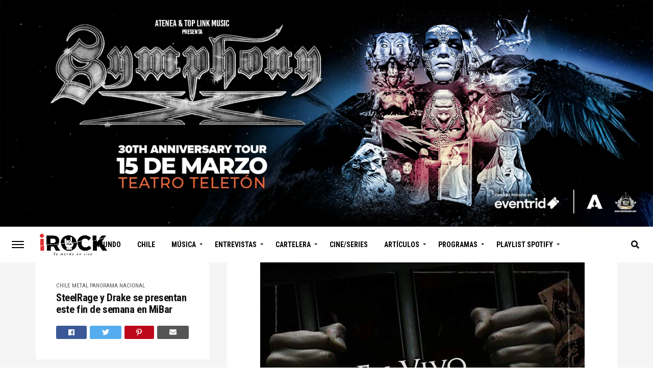

--- FILE ---
content_type: text/html; charset=utf-8
request_url: https://www.google.com/recaptcha/api2/aframe
body_size: 267
content:
<!DOCTYPE HTML><html><head><meta http-equiv="content-type" content="text/html; charset=UTF-8"></head><body><script nonce="tYRnh36W9ENzK_nJjWe0wQ">/** Anti-fraud and anti-abuse applications only. See google.com/recaptcha */ try{var clients={'sodar':'https://pagead2.googlesyndication.com/pagead/sodar?'};window.addEventListener("message",function(a){try{if(a.source===window.parent){var b=JSON.parse(a.data);var c=clients[b['id']];if(c){var d=document.createElement('img');d.src=c+b['params']+'&rc='+(localStorage.getItem("rc::a")?sessionStorage.getItem("rc::b"):"");window.document.body.appendChild(d);sessionStorage.setItem("rc::e",parseInt(sessionStorage.getItem("rc::e")||0)+1);localStorage.setItem("rc::h",'1763783890832');}}}catch(b){}});window.parent.postMessage("_grecaptcha_ready", "*");}catch(b){}</script></body></html>